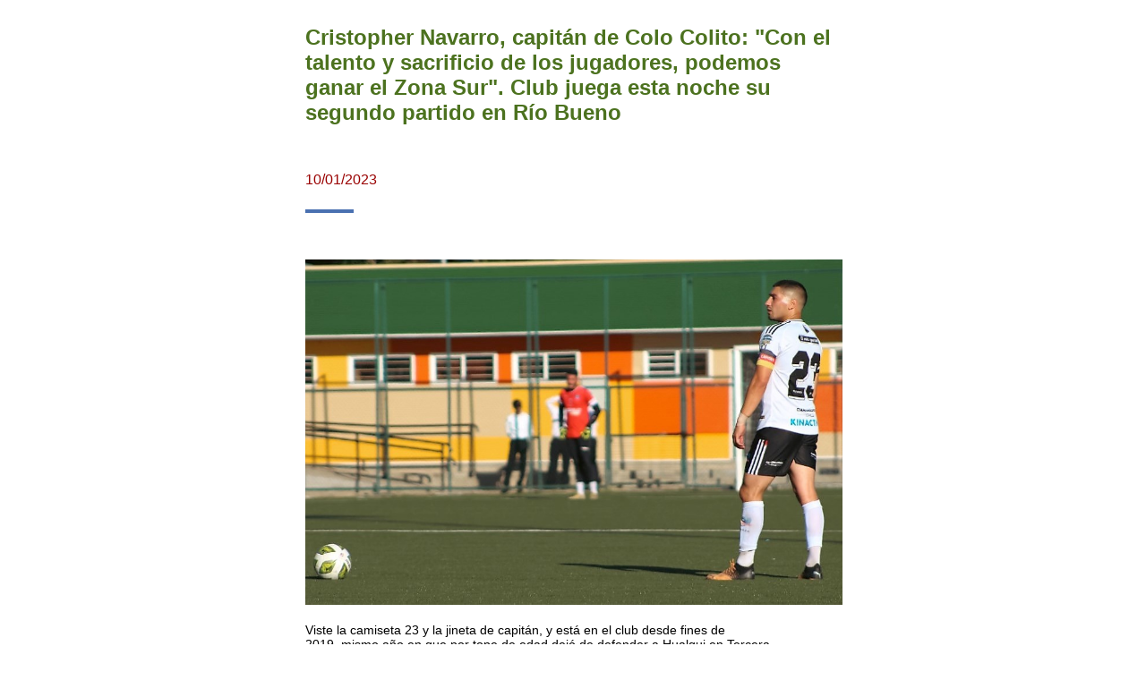

--- FILE ---
content_type: text/html
request_url: https://anfaregionbiobio.cl/futpopup.php?nsec=403
body_size: 4377
content:
 

<html>
<head>
<meta charset="utf-8">

<style>
body{
	text-align: justify;
	font-family: "Trebuchet MS", Arial, Helvetica, sans-serif;
	color: #333;
	font-size: 12px;
	background-color: #FFFFFF;
	overflow-x: scroll;
}
.titulo {
	font-family: "Myriad Pro", Verdana;
	font-size: 24px;
	font-weight: 300;
	color: #b02b31;
	text-transform: uppercase;
}
.Numero {
	font-family: "Trebuchet MS", Arial, Helvetica, sans-serif;
	font-size: 24px;
	color: #4C721F;
	display: block;
	width: 600px;
	text-align: left;
}
.fecha{
	font-family: "Trebuchet MS", Arial, Helvetica, sans-serif;
	font-size: 16px;
	color: #990000;
}
.letra{
	font-family: "Trebuchet MS", Arial, Helvetica, sans-serif;
	font-size: 14px;
	color: #000;
}
.letra1{
	font-family: "Trebuchet MS", Arial, Helvetica, sans-serif;
	font-size: 14px;
	color: #333;
}
.ocrebot a{
	background-color: #4C721F;
	font-size: 12px;
	color: #FFF;
	font-family: Verdana, Geneva, sans-serif;
	padding: 8px 10px;
	font-weight: lighter;
	-webkit-border-radius: 5px;
	-moz-border-radius: 5px;
	border-radius: 5px;
	cursor: pointer;
	margin-top: 5px;
	margin-right: 5px;
	text-align: center;
	text-decoration: none;
}
.ocrebot a:hover{
	background-color: #4C721F;
}
.cont{
	width: 600px;
}
</style>
</head>


<body>
	<center>
<div class='cont'>
      
<table border = '0'   width="550" Cellspacing='1' Cellpadding='0'> 
<tr><td >&nbsp; </td></tr><tr> 
<td><font class='Numero' ><b>
Cristopher Navarro, capitán de Colo Colito: "Con el talento y 
sacrificio de los jugadores, podemos ganar el Zona Sur". Club juega 
esta noche su segundo partido en Río Bueno


</b></tr> 

  <tr>
    <td><div class='titulo'><p>&nbsp;</p><span class='fecha'>10/01/2023</span> 
	    <p><img src='img/linea2.png' width='54' height='4' ></p>
	    <p>&nbsp;</p></div></td>
  </tr> <tr>
    <td><img src='anfa8/6/234daf_CRIS.jpg' width='600px' height='auto'  /></td>
  </tr><tr><td >&nbsp; </td></tr><tr> 
<td width='600px' ><font class='letra'>Viste la camiseta 23 y la jineta de capitán, y está en el club desde fines de <br />
2019, mismo año en que por tope de edad dejó de defender a Hualqui en Tercera <br />
División B. <br />
Se trata de Cristopher Navarro, una de las piezas fuertes de Colo Colito en el <br />
Campeonato Nacional Zona Sur de Clubes Campeones que, desde el sábado último, se <br />
disputa en Río Bueno, Región de Los Ríos.<br />
"Con el talento y sacrificio de los jugadores, podemos ganar el Zona Sur. Ya dimos <br />
el primer paso para ello", señaló Navarro en diálogo con www.anfaregionbiobio.cl.<br />
Ese "primer paso" fue el 5-0 del domingo ante San Martín, de la Asociación Chillán <br />
de Anfa Ñuble, rival al que conocían, pues lo habían enfrentado y eliminado en la <br />
Copa de Campeones 2020.<br />
"Era casi el mismo equipo de aquella vez", comentó el central, quien trabaja en el <br />
Proyecto Mapa de Arauco.<br />
"Ante San Martín nos vimos bien no solo en la parte futbolística sino también en <br />
la física, y eso es atributo de los PFs Nicolás Castillo, que ahora labora en <br />
Unión Española, y Denis Escobar, quien es nuestro profe actual", expuso el <br />
jugador, a quien el domingo lo vieron incluso desde el extranjero.<br />
"Mi papá (Jaime) está trabajando en Estados Unidos, y desde allá siguió la <br />
transmisión vía redes sociales", detalló.<br />
El progenitor de Navarro hará lo mismo hoy, y es que el elenco albo jugará a las <br />
21:15 horas con San Antonio Unido (de la Región de La Araucanía y que viene de <br />
perder 1-2 en su estreno) por la segunda fecha del Grupo B.<br />
Y de ganar, prácticamente abrochará su paso a la semifinal.<br />
En el lance preliminar de la jornada doble del Estadio Bicentenario, pactado las <br />
19:00 horas,   Juventud Unida de Dalcahue, de la Región de Los Lagos, chocará con <br />
San Martín.<br />
El Grupo B lo lideran Colo Colito y Juventud Unida de Dalcahue con 3 puntos, <br />
mientras que San Antonio Unido y San Martín tienen 0.<br />
<br />
<br />
Lectura de foto: "Por mi tarea de capitán, en la cancha soy como un entrenador <br />
más: transmito a mis compañeros lo que el profe nos pide", indicó Cristopher <br />
Navarro.<br />
<br />
</td> 
</tr> 
<tr><td colspan='2'>&nbsp; </td></tr></table>    
</div>
</body>
</html>
